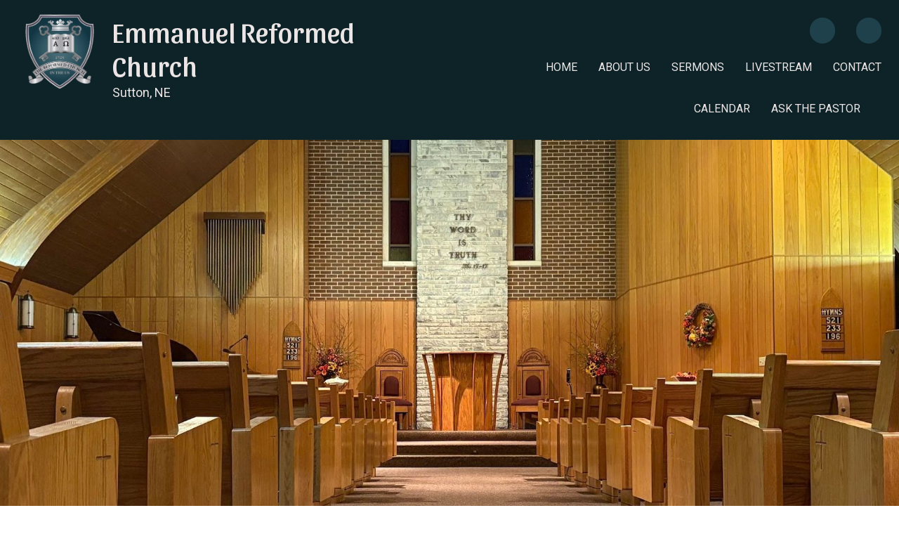

--- FILE ---
content_type: text/css
request_url: https://s3.amazonaws.com/mychurchwebsite/css/css_mobile445_7331.css
body_size: 2189
content:
@media only screen and (max-width:992px){html,body{-webkit-overflow-scrolling:touch;}.innerContent img,audio,video{max-width:100%;}.overlayWindow{max-width:90%;top:35px;height:150px;overflow:scroll;-webkit-overflow-scrolling:touch;}#overlayContent{overflow-y:scroll;}a{-webkit-tap-highlight-color:rgba(0,0,0,0);}header > h1{font-size:30px;}#nav{position:absolute;top:0;left:-260px;z-index:50;transition:0.5s;width:260px;background-color:#0E2328;overflow-x:hidden;display:inline;padding:0 !important;}#nav > ul{padding:0;margin:0;list-style:none;}#nav li{display:block;background-color:#0E2328;text-align:left;}#nav > li{margin:0;}#nav li a{display:block;padding:15px;color:#EBE6E5 !important;font-size:16px;text-align:left;text-shadow:none !important;}#nav li a:hover{color:#EBE6E5;}#nav > li > ul,#nav .socialIcon,#nav br,#nav .desktopBadge{display:none !important;}#menuIcon{color:white !important;font-size:30px;margin:20px 30px 20px 0;cursor:pointer;pointer-events:all !important;}#menuIcon .capt{color:white !important;display:none;}.advanced-slider .slider-main{height:100% !important;}#addApp{position:fixed;bottom:0;background-color:rgba(0,0,0,0.9);padding:15px;color:white;width:100%;}.mobileSocialIcon{display:inline-block !important;}#searchLI a{display:inline-block !important;}div[id^="stack_"] .left_column,div[id^="stack_"] .middle_column,div[id^="stack_"] .right_column{box-sizing:border-box;padding:30px !important;}.embeddedContent{margin:20px 0;width:100%;}#stickyNav,.socialIconBar{display:none;}.colBox{width:100% !important;}.col1,.col2,.col3{padding:0px !important;}div[id^="stack_"].margin_small,div[id^="stack_"].margin_medium,div[id^="stack_"].margin_large,div[id^="fwImage_"].margin_small,div[id^="fwImage_"].margin_medium,div[id^="fwImage_"].margin_large{margin:0;}.stackVideo h1{font-size:20px !important;}.submenuArrow{display:none;}.innerContent .w3-col:not(.buttonBG,.noPadMobile){padding-bottom:30px;}.innerContent .w3-row,.innerContent .w3-row-padding{margin-bottom:0 !important;}}@media only screen and (max-width:600px){div[id^="stack_"]:not(.colPad) .w3-col{margin-top:8px !important;margin-bottom:8px !important;}.featurePhoto{width:100% !important;}}

--- FILE ---
content_type: text/javascript
request_url: https://s3.amazonaws.com/mychurchwebsite/lib/javascript/stickynav2.js
body_size: 378
content:
$j(window).on("scroll", function(){
    var navPosition = $j('nav').position();
    var navHeight = $j('nav').height();
    var navBottom = navPosition.top + navHeight;
    if (document.body.scrollTop > navBottom || document.documentElement.scrollTop > navBottom) {
        $j("#stickyNav").slideDown("fast");
      } else {
        $j("#stickyNav").slideUp("fast");
      }
});